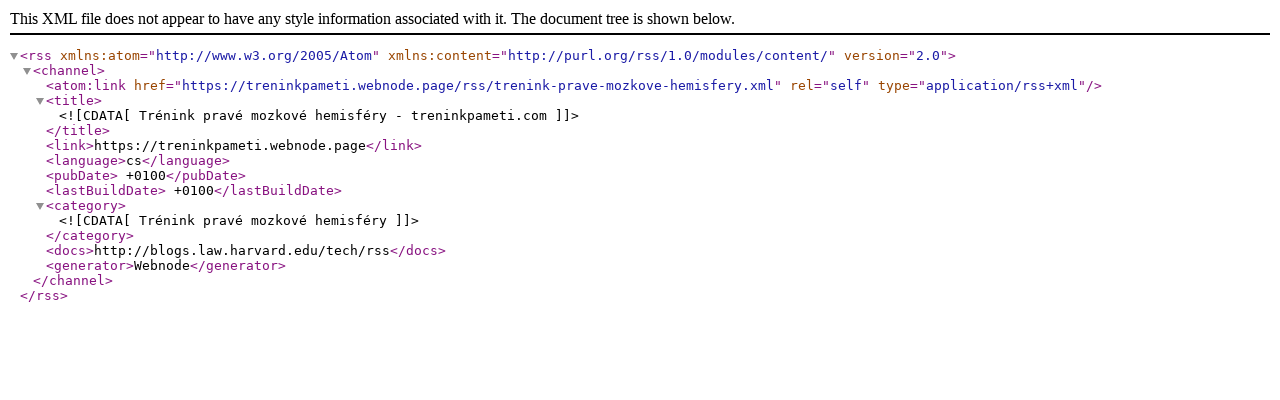

--- FILE ---
content_type: text/xml; charset=UTF-8
request_url: https://www.treninkpameti.com/rss/trenink-prave-mozkove-hemisfery.xml
body_size: 638
content:
<?xml version="1.0" encoding="utf-8"?>
<rss version="2.0" xmlns:atom="http://www.w3.org/2005/Atom" xmlns:content="http://purl.org/rss/1.0/modules/content/" >
   <channel>
    <atom:link href="https://treninkpameti.webnode.page/rss/trenink-prave-mozkove-hemisfery.xml" rel="self" type="application/rss+xml" />
      <title><![CDATA[Trénink pravé mozkové hemisféry - treninkpameti.com]]></title>
      <link>https://treninkpameti.webnode.page</link>
      <language>cs</language>
      <pubDate> +0100</pubDate>
      <lastBuildDate> +0100</lastBuildDate>
      <category><![CDATA[Trénink pravé mozkové hemisféry]]></category>
      <docs>http://blogs.law.harvard.edu/tech/rss</docs>
      <generator>Webnode</generator>
   </channel>
</rss>